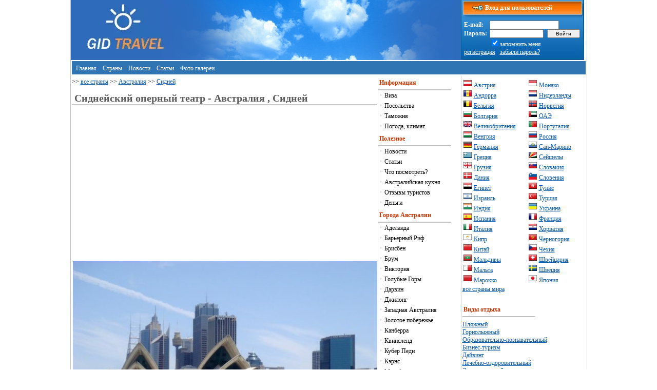

--- FILE ---
content_type: text/html
request_url: https://gidtravel.com/country/australia/Sidneyskiy_operney_teatr_dp2446.html
body_size: 6604
content:
<!DOCTYPE HTML PUBLIC "-//W3C//DTD HTML 4.01 Transitional//EN" "http://www.w3.org/TR/html4/loose.dtd">
<html>
<head>
<title>Сиднейский оперный театр, Австралия ,  Сидней достопримечательности</title>
<meta name="Description" content="Сиднейский оперный театр. огда мы говорим «Австралия» или «Сидней», то сразу представляем причудливое здание Сиднейской Оперы.">
<meta name="Keywords" content="Сиднейский оперный театр, Австралия,  Сидней, достопримечательности, отдых, туризм , экскурсия, путеводитель">
<meta http-equiv="Content-Type" content="text/html; charset=windows-1251">
<meta name="viewport" content="width=device-width, initial-scale=1.0">
<META CONTENT="INDEX,FOLLOW" NAME="ROBOT">
<meta name="robots" content="all">
<base href="https://gidtravel.com/">
<META content="1 days" name=revisit-after>
<meta name='yandex-verification' content='64f7afe25d5af105' />
<LINK REL="SHORTCUT ICON" HREF="https://gidtravel.com/favicon.ico">
<LINK href="https://gidtravel.com/style_new.css" type="text/css" rel="stylesheet" />
<script data-ad-client="ca-pub-7880246885352610" async src="https://pagead2.googlesyndication.com/pagead/js/adsbygoogle.js"></script>

<script type="text/javascript">
function MyCopyText() {
var target_text = window.getSelection(),
add_text = 'https://gidtravel.com/' + ' ' ,
out_text = add_text  +  target_text,
fake = document.createElement('div');
fake.style.position = 'absolute';
fake.style.left = '-99999px';
document.body.appendChild(fake);
fake.innerHTML = out_text;
target_text.selectAllChildren(fake);
window.setTimeout(function() {
document.body.removeChild(fake);
}, 100);
}
document.addEventListener('copy', MyCopyText);
</script>
</head>
<body topmargin=0 leftmargin=0>
<div  id="index">
<div id="ml" style="background:; background-color: #2D6CBC;" width="200" height="117"><a href="https://gidtravel.com/"><img name="templ0" src="img/ml.webp" width="200" height="39" border="0"  alt=""></a></div>

<div id="bglg" style="background: img/templ-1x1.jpg; float: left;" width="200" height="117"><img name="templ0" src="img/templ-1x1.webp" width=200 height=117 border=0 ></div>
<div id="bgbg">&nbsp;</div>
<div id="tbl" style="float: left; width: 239px;">

<table width="100%" border="0" cellspacing="0" cellpadding="0" style="font-family: Tahoma; color: White;">
<tr>
<td width="239" height="32" background="img/templ-1x3.webp" style="font-family: Tahoma; color: White; font-size: 12px; padding-left: 40px;"><b>&nbsp;&nbsp;Вход для пользователей</b></td>
</tr>
<tr>
<td width="239" height="85" background="img/templ-2x1.webp">
<table width="230" border="0" cellspacing="0" cellpadding="0" class="text" style="font-family: Tahoma; color: White; margin-left: 5px;">
<tr><form action="/check_login.php" method="post">
<td><b>E-mail:&nbsp;</b></td>
<td colspan="2" align="left"><input type="text" name="mail" size="20"  style="font-size: 10px;"></td>
</tr>
<tr>
<td><b>Пароль:&nbsp;</b></td>
<td><input type="password" name="password" size="15" style="font-size: 10px;"></td>
<td>&nbsp;<input type="submit" value="&nbsp;&nbsp;&nbsp;Войти&nbsp;&nbsp;&nbsp;"  style="font-size: 10px;"></td>
</tr>
<tr>
<td>&nbsp;</td><td colspan="2"><input type="checkbox" name="mem" value="1" checked style="border: 0px;">запомнить меня</td>
</tr>
<tr>
<td colspan="3"><a href="/register.html" class="white">регистрация</a>&nbsp;&nbsp;&nbsp;<a href="/remind.html" class="white">забыли пароль?</a>
</td>
</tr></form>
</table>
</td>
</tr>
</table>









</div>


<table width="100%" border="0" cellspacing="2" cellpadding="0" style="margin-top: 2px;">
<tr>
<td bgcolor="#2F75B4" style="padding-bottom: 4px; padding-top: 4px;">&nbsp;&nbsp;<a href="/" class="top">Главная</a> &nbsp;&nbsp;<a href="/country/" class="top">Страны</a> &nbsp;&nbsp;<a href="/news/1.html" class="top">Новости</a> &nbsp;&nbsp;<a href="/article/1.html" class="top">Статьи</a> &nbsp;&nbsp;<a href="/fotogallerei/" class="top">Фото&nbsp;галереи</a> 
</td>
</td>
</tr>
</table>




			<div id="center_pannel">
								
<font class="text"> >> <a href="https://gidtravel.com/country/">все страны</a> >> <a href="https://gidtravel.com/country/australia/">Австралия</a> 
 
>> <a href="https://gidtravel.com/country/australia/sydney/">Сидней</a> 
</font>


<h1>Сиднейский оперный театр  - Австралия ,   Сидней</h1>
<div class="text" style="padding-left: 2px;">



<br>

<div class="text">
<script async src="https://pagead2.googlesyndication.com/pagead/js/adsbygoogle.js?client=ca-pub-7880246885352610"
     crossorigin="anonymous"></script>
<!-- gidtravel_336 -->
<ins class="adsbygoogle"
     style="display:inline-block;width:336px;height:280px"
     data-ad-client="ca-pub-7880246885352610"
     data-ad-slot="8157004819"></ins>
<script>
     (adsbygoogle = window.adsbygoogle || []).push({});
</script>
</div>



<center><img id="resize" src="/images/1_1279373612.jpg"  border="0" alt="Сиднейский оперный театр"></center><br>




<table width="250" border="0" cellspacing="0" cellpadding="0" align="right">
<tr>
	<td>
<script async src="https://pagead2.googlesyndication.com/pagead/js/adsbygoogle.js?client=ca-pub-7880246885352610"
     crossorigin="anonymous"></script>
<!-- gidtravel_336 -->
<ins class="adsbygoogle"
     style="display:inline-block;width:336px;height:280px"
     data-ad-client="ca-pub-7880246885352610"
     data-ad-slot="8157004819"></ins>
<script>
     (adsbygoogle = window.adsbygoogle || []).push({});
</script>
</td>
</tr>
</table>




<br>
<br>
Когда мы говорим «Австралия» или «Сидней», то сразу представляем причудливое здание Сиднейской Оперы. Похожая на лебедя или сюрреалистический корабль, пытающийся развернуть паруса, или на исполинские раковины, здание Оперы – это главный символ Сиднея.<br><br>
Она находится недалеко от моста Харбор Бридж, в гавани на Беннелонг Пойнт. Это место получило такое название по имени австралийского аборигена, друга первого губернатора колонии. До здания оперы на этом месте располагался форт, а затем — обычное трамвайное депо. Здание Оперы занимает площадь в 2,2 Га.<br><br><center><img id='resize' src='/images/2_1279373612.jpg'  border='0' alt='Сиднейский оперный театр'></center><br><br>

<div class="text">
<script async src="https://pagead2.googlesyndication.com/pagead/js/adsbygoogle.js?client=ca-pub-7880246885352610"
     crossorigin="anonymous"></script>
<!-- gidtravel_336 -->
<ins class="adsbygoogle"
     style="display:inline-block;width:336px;height:280px"
     data-ad-client="ca-pub-7880246885352610"
     data-ad-slot="8157004819"></ins>
<script>
     (adsbygoogle = window.adsbygoogle || []).push({});
</script>
</div>



Образ белых раковин над водой — именно таков был творческий замысел молодого и дерзкого архитектора Йорна Уотзона. 29 января 1957 г. его проект был выбран из 233(!) предложений, представленных на международном конкурсе под эгидой правительства Нового Южного Уэльса. Строительство здания началось в 1959 г.<br><br><center><img id='resize' src='/images/3_1279373612.jpg'  border='0' alt='Сиднейский оперный театр'></center><br><br>
Внутри здания Сиднейской Оперы в платформу врезаны два амфитеатра, над ними — фойе и бары, а дальше —  арки облицованных белой черепицей больших раковин, парящих на высоте. В действительности реализовать воздушный проект оказалось непросто. Проблемы были вызваны сложностью геометрии и повторяемостью форм раковин. Чуть позже Уотзон разрешил проблему конструкции Оперы: все сегменты раковины должны быть вырезаны из одной сферической поверхности! Говорят, на решение зодчего подтолкнул четырехлетний сын, который показывал, как умеет чистить апельсины. Шкурка цитрусового доказала, что из сферы можно получить примыкающие друг к другу криволинейные поверхности.<br><br>
В итоге все части раковин были собраны на месте, ребра были «прошиты» натяжными тросами, и своды Сиднейской Оперы развернулись веером, образовав соответствующую сторону раковины. «Чешуйки» с керамической черепицей перекрыли промежутки между ребрами, всего 1 млн. черепиц покрывают 4 тыс. «чешуек». В центре чешуйки расположены блестящие черепицы, а по краям — матовые, таким образом, образовывается переливчатая поверхность, о которой и мечтал Уотзон.<br><br>
«Солнце, свет и облака сделают кровлю живой», — сказал когда-то он. — «Так что зрителям никогда не надоест смотреть». Сам архитектор был вынужден оставить строительство Оперы в Сиднее из-за разногласий с новым правительством. <br><br>
Тем не менее, 20 октября 1973 г. здание было официально открыто королевой Елизаветой II. Во время торжественной церемонии она сказала:  «Строительство Пирамид сопровождалось очень острыми разногласиями, но и сейчас, через 4 тыс. лет, они считаются одним из чудес света. Я верю, что так будет и со зданием Оперы в Сиднее».<br><br>
Так и получилось. Проект осуществляли, постоянно защищаясь от нападок и преодолевая бурный поток возмущения. Зато сейчас Оперный театр в Сиднее не только возвел на новую высоту музыку, но и стал символом всей страны. Лучше всего любоваться на это чудо архитектуры и дизайна с кормы корабля, тогда здание превращается в подобие воздушного замка или белокрылого лебедя, готового взлететь.<br><br>
Добраться до здания Оперы в Сиднее можно на всех видах транспорта, даже на водном такси. В здании Оперы работает изысканный ресторан, несколько баров, музыкальный магазин и сувенирная лавка. Общая экскурсия с посещением подмостков и сцены, кулис и иных помещений Оперы (проводится с 9 утра до 5 вечера) обойдется взрослому в 35$; ребенку – 12.5$.<br><br>
На сайте Сиднейского оперного теарта вы сможете ознакомиться с репертуаром и заказать билеты http://www.sydneyoperahouse.com/<br><br>
</div><br>
<script async src="https://pagead2.googlesyndication.com/pagead/js/adsbygoogle.js?client=ca-pub-7880246885352610"
     crossorigin="anonymous"></script>
<!-- gidtravel_336 -->
<ins class="adsbygoogle"
     style="display:inline-block;width:336px;height:280px"
     data-ad-client="ca-pub-7880246885352610"
     data-ad-slot="8157004819"></ins>
<script>
     (adsbygoogle = window.adsbygoogle || []).push({});
</script>




<br>
<br>
<table class="text">
<tr>
<td width="100%" style="background-color: #E8E8E8;"><b>Добавить комментарий >></a></b></td><td></td>
</tr>
</table>

<div id="submen1">
<table class="text">
<form action="add_comment.php" method="post">
<input type="hidden" name="id_dp" value="2446">
<input type="hidden" name="prefix" value="Sidneyskiy_operney_teatr">
<input type="hidden" name="prefix_str" value="australia">
<tr>
<td colspan="2">Ваше имя:</td></tr><tr><td colspan="2"><input type="text" name="name">&nbsp;&nbsp;&nbsp;&nbsp;&nbsp;&nbsp;&nbsp;&nbsp;&nbsp;&nbsp;&nbsp;</td>
<tr>
</tr>
<td colspan="2">Комментарий:</td></tr><tr><td colspan="2"><textarea cols="40" rows="4" name="comment"></textarea></td>
</tr>
<tr>
<td valign="top" align="right">
8+1=<input type="hidden" name="sum" value="45c48cce2e2d7fbdea1afc51c7c6ad26">
<br>
</td>
<td valign="top">
<font class="textred">*</font> <input name="vercode" type="text" class="inp"  maxlength="6" size="16"><br>
<font class="text">Введите сумму двух чисел.</font>
</td>
</tr>
<tr>
<td colspan="2" align="center"><input type="submit"  value="Добавить комментарий"  class="inp"></td>
</tr>
</form>
</table>
</div>
<br>
<br>














				</div>
				<div id="left_panel">
				
<div id="leftMenu">
<li class="firstMenu">Информация</li>
<li>• <a href='/country/australia/visa.html'>Виза</a><li>• <a href='/country/australia/posolstva.html'>Посольства</a><li>• <a href='/country/australia/customs.html'>Таможня</a><li>• <a href='/country/australia/pogoda.html'>Погода, климат</a></div><br>

<div id="leftMenu">
<li class="firstMenu">Полезное</li>
<li>• <a href='/news/australia/1.html'>Новости</a><li>• <a href='/article/australia/1.html'>Статьи</a><li>• <a href='/country/australia/dostoprim/'>Что посмотреть?</a><li>• <a href='/kitchen/australia/'>Австралийская кухня</a><li>• <a href='/country/australia/opinion/'>Отзывы туристов</a><li>• <a href='/money/australia/'>Деньги</a>
</div><br>

<div id="leftMenu">
<li class="firstMenu">Города Австралии</li>
<li>• <a href='/country/australia/adelaide/'>Аделаида</a><br><li>• <a href='/country/australia/barrier-reef/'>Барьерный Риф</a><br><li>• <a href='/country/australia/brisben/'>Брисбен</a><br><li>• <a href='/country/australia/broom/'>Брум</a><br><li>• <a href='/country/australia/victoria/'>Виктория</a><br><li>• <a href='/country/australia/bluemount/'>Голубые Горы</a><br><li>• <a href='/country/australia/darvin/'>Дарвин</a><br><li>• <a href='/country/australia/dzhilong/'>Джилонг</a><br><li>• <a href='/country/australia/Western_Australia/'>Западная Австралия</a><br><li>• <a href='/country/australia/goldcoast/'>Золотое побережье</a><br><li>• <a href='/country/australia/kanberra/'>Канберра</a><br><li>• <a href='/country/australia/queensland/'>Квинсленд</a><br><li>• <a href='/country/australia/coober-pedy/'>Кубер Педи</a><br><li>• <a href='/country/australia/cairns/'>Кэрнс</a><br><li>• <a href='/country/australia/melbourne/'>Мельбурн</a><br><li>• <a href='/country/australia/novyj-yuzhnyj-uels/'>Новый Южный Уэльс</a><br><li>• <a href='/country/australia/hamilton/'>о. Гамильтон</a><br><li>• <a href='/country/australia/palm-kouv/'>Пальм Коув</a><br><li>• <a href='/country/australia/perth/'>Перт</a><br><li>• <a href='/country/australia/port-douglas/'>Порт Дуглас</a><br><li>• <a href='/country/australia/Northern_Territory/'>Северная Территория</a><br><li>• <a href='/country/australia/sydney/'>Сидней</a><br><li>• <a href='/country/australia/suncoast/'>Солнечный берег</a><br><li>• <a href='/country/australia/Capital_Territory/'>Столичная Территория</a><br><li>• <a href='/country/australia/tasmania/'>Тасмания</a><br><li>• <a href='/country/australia/uluru/'>Улуру</a><br><li>• <a href='/country/australia/hobart/'>Хобарт</a><br><li>• <a href='/country/australia/southaustralia/'>Южная Австралия</a><br></div><br><br>
				
				</div>
				<div id="right_banner">
								<div id="left200">

<table width="100%" border="0" cellspacing="1" cellpadding="1">
<tr><td width="54%">
<img src="/flag/austria.webp" width="16" height="16" border="0" alt=""> <a href="/country/austria/" style="padding-top: 1px; margin-top: 1px;">Австрия</a><br>
<img src="/flag/andorra.webp" width="16" height="16" border="0" alt=""> <a href="/country/andorra/" style="padding-top: 1px; margin-top: 1px;">Андорра</a><br>
<img src="/flag/belgium.webp" width="16" height="16" border="0" alt=""> <a href="/country/belgium/" style="padding-top: 1px; margin-top: 1px;">Бельгия</a><br>
<img src="/flag/bulgaria.webp" width="16" height="16" border="0" alt=""> <a href="/country/bulgaria/" style="padding-top: 1px; margin-top: 1px;">Болгария</a><br>
<img src="/flag/britain.webp" width="16" height="16" border="0" alt=""> <a href="/country/britain/" style="padding-top: 1px; margin-top: 1px;">Великобритания</a><br>
<img src="/flag/hungary.webp" width="16" height="16" border="0" alt=""> <a href="/country/hungary/" style="padding-top: 1px; margin-top: 1px;">Венгрия</a><br>
<img src="/flag/germany.webp" width="16" height="16" border="0" alt=""> <a href="/country/germany/" style="padding-top: 1px; margin-top: 1px;">Германия</a><br>
<img src="/flag/greece.webp" width="16" height="16" border="0" alt=""> <a href="/country/greece/" style="padding-top: 1px; margin-top: 1px;">Греция</a><br>
<img src="/flag/georgia.webp" width="16" height="16" border="0" alt=""> <a href="/country/georgia/" style="padding-top: 1px; margin-top: 1px;">Грузия</a><br>
<img src="/flag/denmark.webp" width="16" height="16" border="0" alt=""> <a href="/country/denmark/" style="padding-top: 1px; margin-top: 1px;">Дания</a><br>
<img src="/flag/egipet.webp" width="16" height="16" border="0" alt=""> <a href="/country/egipet/" style="padding-top: 1px; margin-top: 1px;">Египет</a><br>
<img src="/flag/israel.webp" width="16" height="16" border="0" alt=""> <a href="/country/israel/" style="padding-top: 1px; margin-top: 1px;">Израиль</a><br>
<img src="/flag/india.webp" width="16" height="16" border="0" alt=""> <a href="/country/india/" style="padding-top: 1px; margin-top: 1px;">Индия</a><br>
<img src="/flag/spain.webp" width="16" height="16" border="0" alt=""> <a href="/country/spain/" style="padding-top: 1px; margin-top: 1px;">Испания</a><br>
<img src="/flag/italy.webp" width="16" height="16" border="0" alt=""> <a href="/country/italy/" style="padding-top: 1px; margin-top: 1px;">Италия</a><br>
<img src="/flag/cyprus.webp" width="16" height="16" border="0" alt=""> <a href="/country/cyprus/" style="padding-top: 1px; margin-top: 1px;">Кипр</a><br>
<img src="/flag/china.webp" width="16" height="16" border="0" alt=""> <a href="/country/china/" style="padding-top: 1px; margin-top: 1px;">Китай</a><br>
<img src="/flag/maldives.webp" width="16" height="16" border="0" alt=""> <a href="/country/maldives/" style="padding-top: 1px; margin-top: 1px;">Мальдивы</a><br>
<img src="/flag/malta.webp" width="16" height="16" border="0" alt=""> <a href="/country/malta/" style="padding-top: 1px; margin-top: 1px;">Мальта</a><br>
<img src="/flag/marocco.webp" width="16" height="16" border="0" alt=""> <a href="/country/marocco/" style="padding-top: 1px; margin-top: 1px;">Марокко</a>
</td>
<td width="46%">
<img src="/flag/monaco.webp" width="16" height="16" border="0" alt=""> <a href="/country/monaco/" style="padding-top: 1px; margin-top: 1px;">Монако</a><br>
<img src="/flag/netherlands.webp" width="16" height="16" border="0" alt=""> <a href="/country/netherlands/" style="padding-top: 1px; margin-top: 1px;">Нидерланды</a><br>
<img src="/flag/norway.webp" width="16" height="16" border="0" alt=""> <a href="/country/norway/" style="padding-top: 1px; margin-top: 1px;">Норвегия</a><br>
<img src="/flag/oae.webp" width="16" height="16" border="0" alt=""> <a href="/country/oae/" style="padding-top: 1px; margin-top: 1px;">ОАЭ</a><br>
<img src="/flag/portugal.webp" width="16" height="16" border="0" alt=""> <a href="/country/portugal/" style="padding-top: 1px; margin-top: 1px;">Португалия</a><br>
<img src="/flag/russia.webp" width="16" height="16" border="0" alt=""> <a href="/country/russia/" style="padding-top: 1px; margin-top: 1px;">Россия</a><br>
<img src="/flag/san-marino.webp" width="16" height="16" border="0" alt=""> <a href="/country/san-marino/" style="padding-top: 1px; margin-top: 1px;">Сан-Марино</a><br>
<img src="/flag/seishely.webp" width="16" height="16" border="0" alt=""> <a href="/country/seishely/" style="padding-top: 1px; margin-top: 1px;">Сейшелы</a><br>
<img src="/flag/slovakia.webp" width="16" height="16" border="0" alt=""> <a href="/country/slovakia/" style="padding-top: 1px; margin-top: 1px;">Словакия</a><br>
<img src="/flag/slovenia.webp" width="16" height="16" border="0" alt=""> <a href="/country/slovenia/" style="padding-top: 1px; margin-top: 1px;">Словения</a><br>
<img src="/flag/tunis.webp" width="16" height="16" border="0" alt=""> <a href="/country/tunis/" style="padding-top: 1px; margin-top: 1px;">Тунис</a><br>
<img src="/flag/turkey.webp" width="16" height="16" border="0" alt=""> <a href="/country/turkey/" style="padding-top: 1px; margin-top: 1px;">Турция</a><br>
<img src="/flag/ukraine.webp" width="16" height="16" border="0" alt=""> <a href="/country/ukraine/" style="padding-top: 1px; margin-top: 1px;">Украина</a><br>
<img src="/flag/france.webp" width="16" height="16" border="0" alt=""> <a href="/country/france/" style="padding-top: 1px; margin-top: 1px;">Франция</a><br>
<img src="/flag/croatia.webp" width="16" height="16" border="0" alt=""> <a href="/country/croatia/" style="padding-top: 1px; margin-top: 1px;">Хорватия</a><br>
<img src="/flag/montenegro.webp" width="16" height="16" border="0" alt=""> <a href="/country/montenegro/" style="padding-top: 1px; margin-top: 1px;">Черногория</a><br>
<img src="/flag/czech.webp" width="16" height="16" border="0" alt=""> <a href="/country/czech/" style="padding-top: 1px; margin-top: 1px;">Чехия</a><br>
<img src="/flag/switzerland.webp" width="16" height="16" border="0" alt=""> <a href="/country/switzerland/" style="padding-top: 1px; margin-top: 1px;">Швейцария</a><br>
<img src="/flag/sweden.webp" width="16" height="16" border="0" alt=""> <a href="/country/sweden/" style="padding-top: 1px; margin-top: 1px;">Швеция</a><br>
<img src="/flag/japan.webp" width="16" height="16" border="0" alt=""> <a href="/country/japan/" style="padding-top: 1px; margin-top: 1px;">Япония</a>
</td>
</tr>
</table>
<a href="/country/">все страны мира</a>


<br><br>



<div id="leftMenu">
<li class="firstMenu">Виды отдыха</li>
</div><br><br>
<a href="/otdih/1/1.html">Пляжный</a><br> 
<a href="/otdih/2/1.html">Горнолыжный</a><br> 
<a href="/otdih/3/1.html">Образовательно-познавательный</a><br> 
<a href="/otdih/4/1.html">Бизнес-туризм</a><br> 
<a href="/otdih/5/1.html">Дайвинг</a><br>
<a href="/otdih/6/1.html">Лечебно-оздоровительный</a><br> 
<a href="/otdih/7/1.html">Экскурсионный</a><br> 
<a href="/otdih/8/1.html">Выходного дня</a><br> 
<a href="/otdih/9/1.html">Детский</a><br> 
<a href="/otdih/10/1.html">Новогодний</a><br> 
<a href="/otdih/11/1.html">Экзотический</a><br> 
<a href="/otdih/12/1.html">Экстремальный</a><br> 
<a href="/otdih/13/1.html">Круиз</a><br> 
<a href="/otdih/14/1.html">Экологический</a><br> 
<a href="/otdih/15/1.html">Паломнический</a><br> <br>




<img src="https://gidtravel.com/counter/mystat5.php?L2M9PG58cnk0LikoKQ==">

</div>

				

								</div>
<div id="submenu_footer">
<table width="100%" border="0" cellspacing="0" cellpadding="0" style="margin-top: 10px;">
<tr>
<td align="center" nowrap id="topMenu"><img src="/img/pix.gif" width="5" height="1" border="0" alt="" hspace="8"><a href="https://gidtravel.com/">Главная</a>
<img src="/img/sep.gif" width="5" height="5" border="0" alt="" hspace="8"><a href="/contact.php">Контакты</a>

</td>
</tr>	
</table>

<nofollow><noindex>


<script type="text/javascript"><!--
document.write("<img src='//counter.yadro.ru/hit?t39.2;r"+
escape(document.referrer)+((typeof(screen)=="undefined")?"":
";s"+screen.width+"*"+screen.height+"*"+(screen.colorDepth?
screen.colorDepth:screen.pixelDepth))+";u"+escape(document.URL)+
";"+Math.random()+
"' alt='' title='LiveInternet' "+
"border='0' width='0' height='0'>")
//--></script>



</noindex></nofollow>



</div>
</div>
</body>
</html>

--- FILE ---
content_type: text/html; charset=utf-8
request_url: https://www.google.com/recaptcha/api2/aframe
body_size: 266
content:
<!DOCTYPE HTML><html><head><meta http-equiv="content-type" content="text/html; charset=UTF-8"></head><body><script nonce="cMeGI8gRcOJZqgvJPLS68g">/** Anti-fraud and anti-abuse applications only. See google.com/recaptcha */ try{var clients={'sodar':'https://pagead2.googlesyndication.com/pagead/sodar?'};window.addEventListener("message",function(a){try{if(a.source===window.parent){var b=JSON.parse(a.data);var c=clients[b['id']];if(c){var d=document.createElement('img');d.src=c+b['params']+'&rc='+(localStorage.getItem("rc::a")?sessionStorage.getItem("rc::b"):"");window.document.body.appendChild(d);sessionStorage.setItem("rc::e",parseInt(sessionStorage.getItem("rc::e")||0)+1);localStorage.setItem("rc::h",'1769671690838');}}}catch(b){}});window.parent.postMessage("_grecaptcha_ready", "*");}catch(b){}</script></body></html>

--- FILE ---
content_type: text/css
request_url: https://gidtravel.com/style_new.css
body_size: 8513
content:
#resize {max-width: 100%;height: auto;width: auto\9; /* ie8 */}

#bgbg {
float: left; 
width: 561px; 
height: 117px; 
background-image: url('img/templ-1x2.jpg');
display: block; visibility : visible;
}


#bglg {
display: block; visibility : visible;
}

#ml {display: none;}


#right_banner {
float:left;
margin-top: 5px;
margin-left: 1px;
width:235px;                        /*250 / 200*/
}
/* /MAIN */

#index {
width:1005px; 					/*1050 / 1000*/
margin: 0 auto;
border-left:1px solid #C2C2C2; 
border-right:1px solid #C2C2C2;                     
}



#submenu_footer {
font-size:12px;
width:100%;
margin-top:15px;
background-color: #FFFFFF;
padding : 0px 0px 0px 0px;
}


/* LEFT PANEL */
#left_panel  {
width:162px;
float:left;
border-right: 1px solid #e1e1e1;
}

/* CENTER PANEL */
#center_pannel {
float:left;
width:595px;
margin-left: 1px;
padding-left: 1px;
padding-right: 1px;
margin-top: 5px;
border-right: 1px solid #e1e1e1;  vertical-align : top;  vertical-align : top;
}




#leftMenu li {
width: 162px;
height: 20px;
list-style: none;
float: left;
margin-left: 0px;
padding-left: 2px;
COLOR: #e6e6e6;
}


#leftMenu li.to {
width: 162px;
height: 32px;
list-style: none;
float: left;
margin-left: 0px;
padding-left: 2px;
COLOR: #e6e6e6;
}

#leftMenu a {
font-family: Verdana;
font-size: 12px;
color: #000000;
text-decoration: none;
}

#leftMenu  a:hover{ 
font-family: Verdana;
font-size: 12px;
color: #586F7F;
text-decoration: underline;
}

#leftMenu li.firstMenu {
border-bottom: 2px solid Silver;
width: 140px;
color: #CA3200; 
font-family: Verdana; 
font-size: 12px; 
font-weight: bold;
padding-left: 2px;
margin-top: 7px;
}



.linehr {clear: both; border-bottom: 1px solid Silver; margin-bottom: 5px; margin-top: 5px;}



a.link {
	font-family: Verdana;
	font-size: 12px;
	color: #0857A6;
	text-decoration: underline;
}
a.link:hover {
	font-family: Verdana;
	font-size: 12px;
	color: #F26D00;
	text-decoration: none;
}



a.nazv {
	font-family: Verdana;
	font-size: 13px;
	color: #0857A6;
	text-decoration: underline;
}
a.nazv:hover {
	font-family: Verdana;
	font-size: 13px;
	color: #F26D00;
	text-decoration: none;
}



.nazv {
 	font-family: verdana, Helvetica, sans-serif;
 	font-size: 12px;
 	font-weight: bold;
 	color: #0857A6;
	padding-left: 5px;
}

.logo1 {
 	font-family:  Tahoma, Helvetica, sans-serif;
 	font-size: 13px;
 	font-weight: bold;
 	color: #323232;
 	text-decoration: none;
}
.logo2 {
 	font-family: Tahoma, Helvetica, sans-serif;
 	font-size: 13px;
 	font-weight: bold;
 	color: #CA3200;
 	text-decoration: none;
}

.text {
 	font-family:  Verdana;
 	font-size: 12px;
	}
	
 .textsy {
 	font-family: Verdana;
 	font-size: 12px;
 	color : Silver;
 }
	

	
.texts {
 	font-family:  Arial, Helvetica, sans-serif;
 	font-size: 12px;
}

.textred {
 	font-family:  Arial, Helvetica, sans-serif;
 	font-size: 12px;
 	color: #CA3200;
}

.textredsm {
 	font-family:  Arial, Helvetica, sans-serif;
 	font-size: 10px;
 	color: #CA3200;
}


.home {
    font-size : 12px;
    font-family :Arial, Geneva, sans-serif;
    text-decoration : underline;
	color: #0857A6;
}
A.home:hover {
    font-size : 12px;
    font-family : Arial, Geneva, sans-serif;
    text-decoration : underline;
	color: #F26D00;
}

.ugol {
 border-left: 1px ridge white; border-bottom: 1px ridge white; 
}

.inp
{font-size : 12px; font-family : Tahoma; border : 1px ; border-style : ridge; border-color : Silver;}


h1
{
 	font-family: Verdana;
	font-size: 20px;
 	font-weight: bold;
	color: #5A5A5A;
 	text-decoration: none;
	padding-left: 5px;
	margin-bottom: 10px;
	border-bottom: 1px solid Silver;
}

h2
{
 	font-family: Verdana;
 	font-size: 15px;
 	font-weight: bold;
	color: #5A5A5A;
 	text-decoration: none;
	border-bottom: 1px solid Silver;
	padding-left: 5px;
	margin-bottom: 5px;
}



a.prop {
	font-family: Arial, Geneva, sans-serif;
	font-size: 12px;
	color: WHITE;
	text-decoration: underline;
}
a.prop:hover {
	font-family: Arial, Geneva, sans-serif;
	font-size: 12px;
	color: WHITE;
	text-decoration: underline;
}

.link {
	font-family: Arial, Geneva, sans-serif;
	font-size: 14px;
	color: #0857A6;
	text-decoration: none;
}

.brd {border-bottom: 1px solid #C7C7C7;}



.pd {padding-right: 3px; padding-left: 3px;  padding-top: 5px;  vertical-align : top;}


.linehr {clear: both; border-bottom: 1px solid Silver; margin-bottom: 5px; margin-top: 5px;}



div.txtb {
	font-family: Arial;
	font-size: 10px;
	color: #777777;
	line-height : 10px;
	padding-left: 5px;
}



#topMenu {
margin-top: 2px;
background-color: #2F75B4;
height:20px;
}

#topMenu li{
	list-style: none;
}

#topMenu a{
	font-family: Arial;
	font-size: 12px;
	color: #ffffff;
	text-decoration: none;
}

#topMenu a:hover{ 
	font-family: Arial;
	font-size: 12px;
	color: #ffffff;
	text-decoration: underline;
}




table.tck {
	COLOR: #c2c2c2;
	font-size : 12px;
}

a {
	font-family: Verdana;
	font-size: 12px;
	color: #0857A6;
	text-decoration: underline;
}
a:hover {
	font-family: Verdana;
	font-size: 12px;
	color: #0857A6;
	text-decoration: none;
}


a.news {
	font-family: Verdana;
	font-size: 15px;
	color: #0857A6;
	font-weight: bold;
	text-decoration: underline;
}
a.news:hover {
	font-family: Verdana;
	font-size: 15px;
	color: #0857A6;
	font-weight: bold;
	text-decoration: none;
}




a.rb {
font-family:  tahoma;
font-size: 12px;
color: #cc0000;
font-weight: bold;
text-decoration: underline;
}


a.rb:hover {
font-family:  tahoma;
font-size: 12px;
color: #cc0000;
font-weight: bold;
text-decoration: none;
}


a.white {
font-family:  verdana;
font-size: 12px;
color: #FFFFFF;
text-decoration: underline;
}


a.white:hover {
font-family:  verdana;
font-size: 12px;
color: #FFFFFF;
text-decoration: none;
}


a.top{
	font-family: Verdana;
	font-size: 12px;
	color: #ffffff;
	text-decoration: none;
}

a.top:hover{ 
	font-family: Verdana;
	font-size: 12px;
	color: #ffffff;
	text-decoration: underline;
}






@media screen and (max-width: 980px) {

#right_banner {
width: 300px;
float: left;
}


#bgbg {

width: 300px;

}

#index {

width: 95%;

}

#topMenu {
width: 65%;
}

#topMenu a{
   	font-size: 14px;
}

#topMenu a:hover{ 
    font-size: 14px;
}



#center_pannel {
float: left;
width:603px;
}

#leftMenu li {
width: 240px;
}

#left_panel  {
width:240px;
float:left;
}


#leftMenu a {
font-size: 13px;
}

#leftMenu  a:hover{ 
font-size: 13px;
}

.text {
 	font-size: 12px;
	}

a {
 	font-size: 12px;
	}
a.link {
 	font-size: 12px;
	}

	a.top{
	font-family: Verdana;
	font-size: 13px;
	color: #ffffff;
	text-decoration: none;
}

a.top:hover{ 
	font-family: Verdana;
	font-size: 13px;
	color: #ffffff;
	text-decoration: underline;
}
	
	
	

}

@media screen and (max-width: 780px) {

#bgbg {

width: 200px;

}
}



@media screen and (max-width: 700px) {

#right_banner {
width: 300px;
float: left;
}


#center_pannel {
float: left;
width:auto;
}


#topMenu {
width: 100%;
}

#topMenu a{
   	font-size: 16px;
	line-height : 30px;
}

#topMenu a:hover{ 
    font-size: 16px;
	line-height : 30px;
}

#leftMenu li {
width: 240px;
}

#leftMenu a {
font-size: 15px;
line-height : 30px;
}

#leftMenu  a:hover{ 
font-size: 15px;
}

.text {
 	font-size: 14px;
}

a {
 	font-size: 14px;
	line-height : 30px;
	}
	a:hover {
 	font-size: 14px;
	line-height : 30px;
	}

	a.link {
 	font-size: 14px;
	line-height : 30px;
	}
		a.link:hover {
 	font-size: 14px;
	line-height : 30px;
	}
	
	a.top{
	font-family: Verdana;
	font-size: 16px;
	color: #ffffff;
	text-decoration: none;
}

a.top:hover{ 
	font-family: Verdana;
	font-size: 16px;
	color: #ffffff;
	text-decoration: underline;
}

	
}


@media screen and (max-width: 550px) {
#tbl {display: none;}
#bgbg {display: none;}
#bglg {display: none;}
#leftMenu {width: 330px;}
#left_panel  {width:330px; float:left; border-right: 0px solid #e1e1e1;}
#recr {display: none;}
#left200 {display: none;}
#leftMenu li.firstMenu {width: 330px; font-size: 16px; }
#ml {display: block; visibility : visible;}
li {width: 336px;}
#leftMenu li {width: 336px; height: 25px;}
#left_panel {width: 336px;}
}

